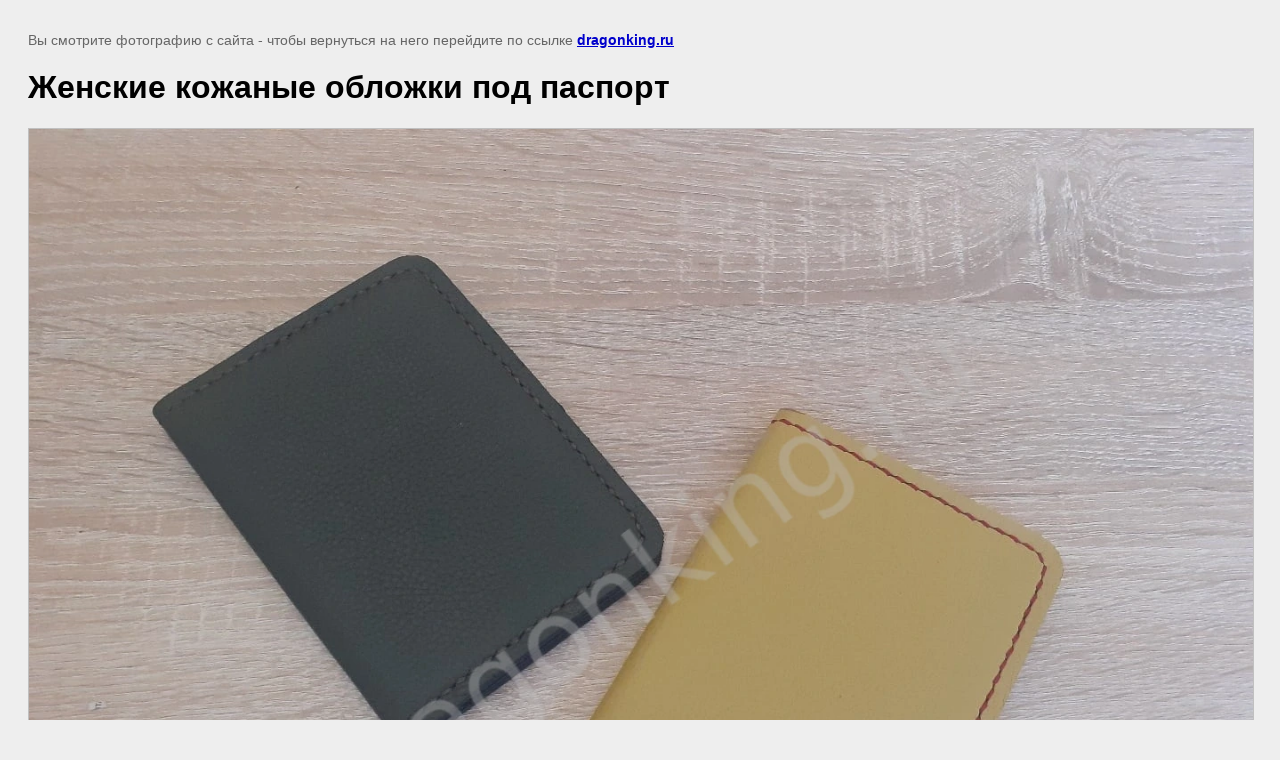

--- FILE ---
content_type: text/html; charset=utf-8
request_url: https://dragonking.ru/foto-oblozhek-dlya-pasporta/image/zhenskie-kozhanye-oblozhki-pod-pasport
body_size: 2049
content:
<!doctype html>
<html lang="ru">
<head>
	<meta name="yandex-verification" content="b2892f403f389ce0" />
<meta name="google-site-verification" content="TRU3OYSrmIV1Pgr81jq9cblxqFuCvDZhABYMWlVEL98" />

            <!-- 46b9544ffa2e5e73c3c971fe2ede35a5 -->
            <script src='/shared/s3/js/lang/ru.js'></script>
            <script src='/shared/s3/js/common.min.js'></script>
        <link rel='stylesheet' type='text/css' href='/shared/s3/css/calendar.css' /><link rel='stylesheet' type='text/css' href='/shared/highslide-4.1.13/highslide.min.css'/>
<script  src='/shared/highslide-4.1.13/highslide-full.packed.js'></script>
<script >
hs.graphicsDir = '/shared/highslide-4.1.13/graphics/';
hs.outlineType = null;
hs.showCredits = false;
hs.lang={cssDirection:'ltr',loadingText:'Загрузка...',loadingTitle:'Кликните чтобы отменить',focusTitle:'Нажмите чтобы перенести вперёд',fullExpandTitle:'Увеличить',fullExpandText:'Полноэкранный',previousText:'Предыдущий',previousTitle:'Назад (стрелка влево)',nextText:'Далее',nextTitle:'Далее (стрелка вправо)',moveTitle:'Передвинуть',moveText:'Передвинуть',closeText:'Закрыть',closeTitle:'Закрыть (Esc)',resizeTitle:'Восстановить размер',playText:'Слайд-шоу',playTitle:'Слайд-шоу (пробел)',pauseText:'Пауза',pauseTitle:'Приостановить слайд-шоу (пробел)',number:'Изображение %1/%2',restoreTitle:'Нажмите чтобы посмотреть картинку, используйте мышь для перетаскивания. Используйте клавиши вперёд и назад'};</script>
<link rel="icon" href="/favicon.svg" type="image/svg+xml">

	<title>Женские кожаные обложки под паспорт | Фото обложек для паспорта - DRAGONKING | Санкт-Петербург</title>
	<meta name="description" content="Женские кожаные обложки под паспорт | Фото обложек для паспорта">
	<meta name="keywords" content="Женские кожаные обложки под паспорт | Фото обложек для паспорта">
	<meta name="robots" content="all"/>
	<meta name="revisit-after" content="31 days">
	<meta http-equiv="Content-Type" content="text/html; charset=UTF-8">
	<meta name="viewport" content="width=device-width, initial-scale=1.0, maximum-scale=1.0, user-scalable=no">
	
		<style>
			body {
				background-color: #eee;
				color: #000;
			}
			body, td, div {
				font-size: 14px;
				font-family: arial;
			}
			p {
				color: #666;
			}
			body {
				padding: 10px 20px;
			}
			a.back {
				font-weight: bold;
				color: #0000cc;
				text-decoration: underline;
			}
			img {
				border: 1px solid #c0c0c0;
				max-width: 100%;
				width: auto;
				height: auto;
			}
			h1 {
				font-size: 32px;
			}
		</style>
	
</head>

<body>

<p>Вы смотрите фотографию с сайта <strong></strong> - чтобы вернуться на него перейдите по ссылке <a class="back" href="javascript:history.go(-1)">dragonking.ru</a></p>

<h1>Женские кожаные обложки под паспорт</h1>


<img src="/d/ff9orh45oz8.jpg" width="1376" height="1032"
	 alt="Женские кожаные обложки под паспорт"/>

<br/><br/>

&copy; <a class="back" href="https://dragonking.ru/"></a>
<br/><br/>


<!-- assets.bottom -->
<!-- </noscript></script></style> -->
<script src="/my/s3/js/site.min.js?1769082895" ></script>
<script src="/my/s3/js/site/defender.min.js?1769082895" ></script>
<script >/*<![CDATA[*/
var megacounter_key="a8fb6e13ac535902fd000c18433a01a7";
(function(d){
    var s = d.createElement("script");
    s.src = "//counter.megagroup.ru/loader.js?"+new Date().getTime();
    s.async = true;
    d.getElementsByTagName("head")[0].appendChild(s);
})(document);
/*]]>*/</script>
<script >/*<![CDATA[*/
$ite.start({"sid":2553433,"vid":2574313,"aid":3075461,"stid":4,"cp":21,"active":true,"domain":"dragonking.ru","lang":"ru","trusted":false,"debug":false,"captcha":3,"onetap":[{"provider":"vkontakte","provider_id":"51975700","code_verifier":"YmEMMIBDJNmTO23WmUZmWFNNhhmk2UkZzRYjYhjM1ii"}]});
/*]]>*/</script>
<!-- /assets.bottom -->
</body>
</html>

--- FILE ---
content_type: text/javascript
request_url: https://counter.megagroup.ru/a8fb6e13ac535902fd000c18433a01a7.js?r=&s=1280*720*24&u=https%3A%2F%2Fdragonking.ru%2Ffoto-oblozhek-dlya-pasporta%2Fimage%2Fzhenskie-kozhanye-oblozhki-pod-pasport&t=%D0%96%D0%B5%D0%BD%D1%81%D0%BA%D0%B8%D0%B5%20%D0%BA%D0%BE%D0%B6%D0%B0%D0%BD%D1%8B%D0%B5%20%D0%BE%D0%B1%D0%BB%D0%BE%D0%B6%D0%BA%D0%B8%20%D0%BF%D0%BE%D0%B4%20%D0%BF%D0%B0%D1%81%D0%BF%D0%BE%D1%80%D1%82%20%7C%20%D0%A4%D0%BE%D1%82%D0%BE%20%D0%BE%D0%B1%D0%BB%D0%BE%D0%B6%D0%B5%D0%BA%20%D0%B4%D0%BB%D1%8F%20%D0%BF%D0%B0%D1%81%D0%BF%D0%BE%D1%80%D1%82%D0%B0%20-%20DRAGONKING%20%7C%20%D0%A1&fv=0,0&en=1&rld=0&fr=0&callback=_sntnl1769250417756&1769250417756
body_size: 96
content:
//:1
_sntnl1769250417756({date:"Sat, 24 Jan 2026 10:26:57 GMT", res:"1"})